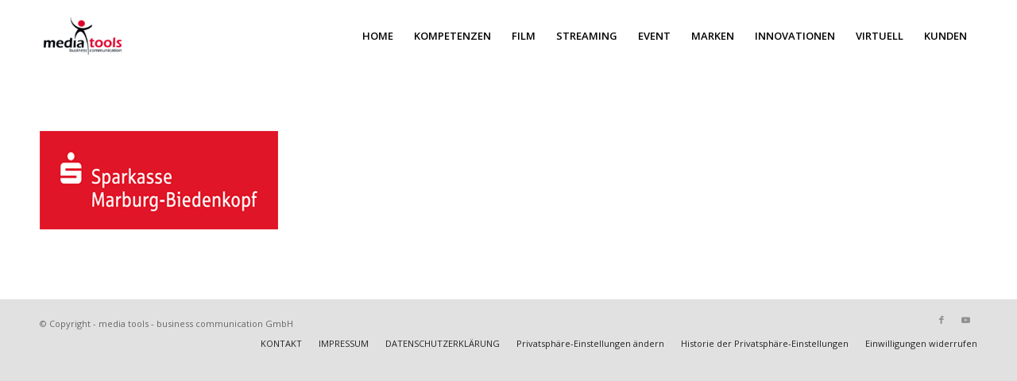

--- FILE ---
content_type: text/plain
request_url: https://www.google-analytics.com/j/collect?v=1&_v=j102&a=95247167&t=pageview&_s=1&dl=https%3A%2F%2Fmediatools.tv%2Fmarken%2Fsparkasse-marburg%2F&ul=en-us%40posix&dt=Sparkasse%20Marburg%20-%20MEDIA%20TOOLS&sr=1280x720&vp=1280x720&_u=IEBAAEABAAAAACAAI~&jid=1244796563&gjid=1728462928&cid=351747116.1768523867&tid=UA-96825806-1&_gid=237304066.1768523867&_r=1&_slc=1&z=335979975
body_size: -450
content:
2,cG-41X28X797X